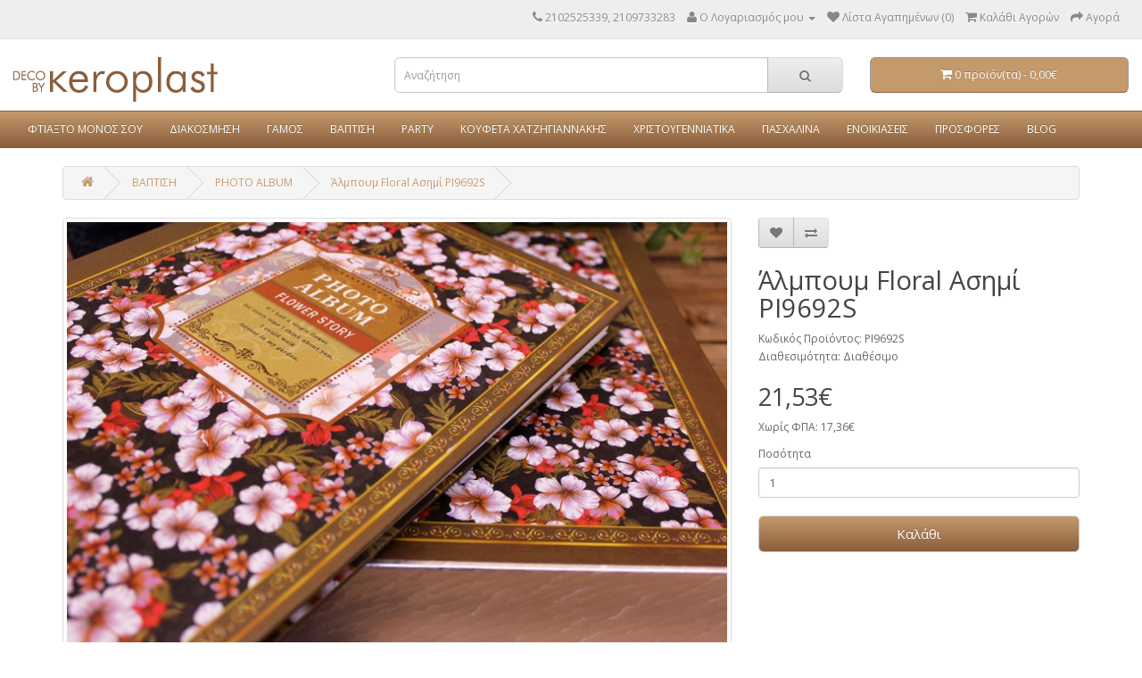

--- FILE ---
content_type: text/html; charset=utf-8
request_url: https://www.keroplast.gr/baptisi/photo_album_b/pi9692s
body_size: 9354
content:
<!DOCTYPE html>
<!--[if IE]><![endif]-->
<!--[if IE 8 ]><html dir="ltr" lang="el" class="ie8"><![endif]-->
<!--[if IE 9 ]><html dir="ltr" lang="el" class="ie9"><![endif]-->
<!--[if (gt IE 9)|!(IE)]><!-->
<html dir="ltr" lang="el">
<!--<![endif]-->
<head>
<meta charset="UTF-8" />
<meta name="viewport" content="width=device-width, initial-scale=1">
<meta http-equiv="X-UA-Compatible" content="IE=edge">
<title>Άλμπουμ Floral Ασημί PI9692S</title>
<base href="https://www.keroplast.gr/" />
<meta name="description" content="Άλμπουμ floral ασημί 180 φωτογραφιών, κωδ.PI9692S
" />
<meta name="keywords" content= "χονδρική, λιανική, γάμος, βάπτιση, album, άλμπουμ, φωτογραφίες, photo album, pi9692s" />

<meta property="fb:app_id" content="966242223397117"/>

  
<!--<script id="mcjs">!function(c,h,i,m,p){m=c.createElement(h),p=c.getElementsByTagName(h)[0],m.async=1,m.src=i,p.parentNode.insertBefore(m,p)}(document,"script","https://chimpstatic.com/mcjs-connected/js/users/5abe6030ed2c0f99417b9e050/978baa21f62d633b02398f6a0.js");</script>-->

<script src="catalog/view/javascript/jquery/jquery-2.1.1.min.js" type="text/javascript"></script>
<link href="catalog/view/javascript/bootstrap/css/bootstrap.min.css" rel="stylesheet" media="screen" />
<script src="catalog/view/javascript/bootstrap/js/bootstrap.js" type="text/javascript"></script>
<link href="catalog/view/javascript/font-awesome/css/font-awesome.min.css" rel="stylesheet" type="text/css" />
<link href="//fonts.googleapis.com/css?family=Open+Sans:400,400i,300,700" rel="stylesheet" type="text/css" />

<link href="catalog/view/theme/default/stylesheet/stylesheet.css" rel="stylesheet">
<!--<link href="catalog/view/theme/default/stylesheet/stylesheet.min.css" rel="stylesheet">-->


<link href="catalog/view/javascript/jquery/magnific/magnific-popup.css" type="text/css" rel="stylesheet" media="screen" />
<link href="catalog/view/javascript/jquery/datetimepicker/bootstrap-datetimepicker.min.css" type="text/css" rel="stylesheet" media="screen" />
<script src="catalog/view/javascript/common.js" type="text/javascript"></script>
<link href="http://www.keroplast.gr/pi9692s" rel="canonical" />
<link href="https://www.keroplast.gr/image/catalog/cart.png" rel="icon" />
<script src="catalog/view/javascript/jquery/magnific/jquery.magnific-popup.min.js" type="text/javascript"></script>
<script src="catalog/view/javascript/jquery/datetimepicker/moment.js" type="text/javascript"></script>
<script src="catalog/view/javascript/jquery/datetimepicker/bootstrap-datetimepicker.min.js" type="text/javascript"></script>
<!-- Global site tag (gtag.js) - Google Analytics -->
<script async src="https://www.googletagmanager.com/gtag/js?id=UA-16867011-1"></script>
<script>
  window.dataLayer = window.dataLayer || [];
  function gtag(){dataLayer.push(arguments);}
  gtag('js', new Date());

  gtag('config', 'UA-16867011-1');
</script>



<!-- Facebook Pixel Code -->
	<script>
	!function(f,b,e,v,n,t,s)
	{if(f.fbq)return;n=f.fbq=function(){n.callMethod?
	n.callMethod.apply(n,arguments):n.queue.push(arguments)};
	if(!f._fbq)f._fbq=n;n.push=n;n.loaded=!0;n.version='2.0';
	n.queue=[];t=b.createElement(e);t.async=!0;
	t.src=v;s=b.getElementsByTagName(e)[0];
	s.parentNode.insertBefore(t,s)}(window,document,'script',
	'https://connect.facebook.net/en_US/fbevents.js');
	 fbq('init', '208411999568499'); 
	fbq('track', 'PageView');
	</script>
	<noscript>
	 <img height="1" width="1" 
	src="https://www.facebook.com/tr?id=208411999568499&ev=PageView
	&noscript=1"/>
	</noscript>
<!-- End Facebook Pixel Code -->

<!-- MicroData  -->
<script type="application/ld+json">  { "@context" : "http://schema.org", "@type" : "LocalBusiness", "name" : "ΚEROPLAST", "logo" : "https://www.keroplast.gr/image/catalog/logo.png", "telephone" : "2102525339", "email" : "info@keroplast.gr", "address" : { "@type" : "PostalAddress", "streetAddress" : "Aνθέων 34-36" }, "url" : "https://www.keroplast.gr/" } </script>
<!-- End MicroData -->

				<meta property="og:title" content="Άλμπουμ Floral Ασημί PI9692S" >
                <meta property="og:description" content="Άλμπουμ floral ασημί 180 φωτογραφιών, κωδ.PI9692S
" >
												<meta property="og:site_name" content="Keroplast" >
				                <meta property="og:url" content="http://www.keroplast.gr/pi9692s" >
                                <meta property="og:image" content="https://www.keroplast.gr/image/cache/catalog/photo%20album/PI9692S-640x426.jpg" >
                                <meta property="og:image:width" content="640" >
                                <meta property="og:image:height" content="426" >
                                <meta property="og:image" content="https://www.keroplast.gr/image/cache/catalog/photo%20album/PI9692S_2-640x426.jpg" >
                                <meta property="og:image:width" content="640" >
                                <meta property="og:image:height" content="426" >
                                <meta property="og:image" content="https://www.keroplast.gr/image/cache/catalog/photo%20album/PI9692S_1-640x426.jpg" >
                                <meta property="og:image:width" content="640" >
                                <meta property="og:image:height" content="426" >
                                <meta property="product:price:amount" content="21.53" >
                                <meta property="product:price:currency" content="EUR" >
                                <meta property="og:type" content="product" >
                                
</head>
<body class="product-product-30764">
<nav id="top">
  <div class="container full">
            <div id="top-links" class="nav pull-right">
      <ul class="list-inline">
        <li><a href="http://www.keroplast.gr/index.php?route=information/contact"><i class="fa fa-phone"></i></a> <span class="hidden-xs hidden-sm hidden-md">2102525339, 2109733283</span></li>
        <li class="dropdown"><a href="https://www.keroplast.gr/index.php?route=account/account" title="Ο Λογαριασμός μου" class="dropdown-toggle" data-toggle="dropdown"><i class="fa fa-user"></i> <span class="hidden-xs hidden-sm hidden-md">Ο Λογαριασμός μου</span> <span class="caret"></span></a>
          <ul class="dropdown-menu dropdown-menu-right">
                        <li><a href="https://www.keroplast.gr/index.php?route=account/register">Δημιουργία Λογαριασμού</a></li>
            <li><a href="https://www.keroplast.gr/index.php?route=account/login">Σύνδεση Λογαριασμού</a></li>
                      </ul>
        </li>
        <li><a href="https://www.keroplast.gr/index.php?route=account/wishlist" id="wishlist-total" title="Λίστα Αγαπημένων (0)"><i class="fa fa-heart"></i> <span class="hidden-xs hidden-sm hidden-md">Λίστα Αγαπημένων (0)</span></a></li>
        <li><a href="http://www.keroplast.gr/index.php?route=checkout/cart" title="Καλάθι Αγορών"><i class="fa fa-shopping-cart"></i> <span class="hidden-xs hidden-sm hidden-md">Καλάθι Αγορών</span></a></li>
        <li><a href="https://www.keroplast.gr/index.php?route=checkout/checkout" title="Αγορά"><i class="fa fa-share"></i> <span class="hidden-xs hidden-sm hidden-md">Αγορά</span></a></li>
      </ul>
    </div>
  </div>
</nav>
<header>
  <div class="container full">
    <div class="row">
      <div class="col-sm-4">
        <div id="logo">
					
								<a href="http://www.keroplast.gr/index.php?route=common/home"><img src="https://www.keroplast.gr/image/catalog/logo.png" title="Keroplast" alt="Keroplast" class="img-responsive" /></a>
							
						
        </div>
      </div>
      <div class="col-sm-5"><div id="search" class="input-group">
  <input type="text" name="search" value="" placeholder="Αναζήτηση" class="form-control input-lg" />
  <span class="input-group-btn">
    <button type="button" class="btn btn-default btn-lg"><i class="fa fa-search"></i></button>
  </span>
</div>      </div>
      <div class="col-sm-3"><div id="cart" class="btn-group btn-block">
  <button type="button" data-toggle="dropdown" data-loading-text="Φόρτωση..." class="btn btn-inverse btn-block btn-lg dropdown-toggle"><i class="fa fa-shopping-cart"></i> <span id="cart-total">0 προϊόν(τα) - 0,00€</span></button>
  <ul class="dropdown-menu pull-right">
        <li>
      <p class="text-center">Το καλάθι αγορών είναι άδειο!</p>
    </li>
      </ul>
</div>
</div>
    </div>
  </div>
</header>
<!--<div class="container">-->
  <nav id="menu" class="navbar">
    <div class="navbar-header"><span id="category" class="visible-xs">Κατηγορίες</span>
      <button type="button" class="btn btn-navbar navbar-toggle" data-toggle="collapse" data-target=".navbar-ex1-collapse"><i class="fa fa-bars"></i></button>
    </div>
    <div class="collapse navbar-collapse navbar-ex1-collapse">
      <ul class="nav navbar-nav">
                        <li class="dropdown"><a href="http://www.keroplast.gr/diy" class="dropdown-toggle" data-toggle="dropdown">ΦΤΙΑΞΤΟ ΜΟΝΟΣ ΣΟΥ</a>
          <div class="dropdown-menu">
            <div class="dropdown-inner">
                            <ul class="list-unstyled">
                                <li><a href="http://www.keroplast.gr/diy/pompom">POM POMS</a></li>
                                <li><a href="http://www.keroplast.gr/diy/diy-tube">ΔΟΚΙΜΑΣΤΙΚΟΙ ΣΩΛΗΝΕΣ, ΚΑΜΠΑΝΕΣ</a></li>
                                <li><a href="http://www.keroplast.gr/diy/crystals">ΚΡΥΣΤΑΛΛΑ</a></li>
                                <li><a href="http://www.keroplast.gr/diy/jewelry-materials">ΥΛΙΚΑ ΚΟΣΜΗΜΑΤΟΠΟΙΙΑΣ</a></li>
                                <li><a href="http://www.keroplast.gr/diy/ultrasonic">ΥΦΑΣΜΑΤΙΝΕΣ ΦΙΓΟΥΡΕΣ</a></li>
                                <li><a href="http://www.keroplast.gr/diy/wooden-small-decor">ΞΥΛΙΝΕΣ ΦΙΓΟΥΡΕΣ</a></li>
                                <li><a href="http://www.keroplast.gr/diy/wooden-letters-deco">ΓΡΑΜΜΑΤΑ</a></li>
                                <li><a href="http://www.keroplast.gr/diy/ribbons">ΚΟΡΔΕΛΕΣ</a></li>
                                <li><a href="http://www.keroplast.gr/diy/kordonia">ΚΟΡΔΟΝΙΑ</a></li>
                              </ul>
                            <ul class="list-unstyled">
                                <li><a href="http://www.keroplast.gr/diy/textiles-deco">ΥΦΑΣΜΑΤΙΝΑ ΔΙΑΚΟΣΜΗΤΙΚΑ ΣΤΟΙΧΕΙΑ</a></li>
                                <li><a href="http://www.keroplast.gr/diy/buttons">ΚΟΥΜΠΙΑ</a></li>
                                <li><a href="http://www.keroplast.gr/diy/beads">ΧΑΝΤΡΕΣ</a></li>
                                <li><a href="http://www.keroplast.gr/diy/wooden-motif">ΞΥΛΙΝΑ ΜΟΤΙΦ</a></li>
                                <li><a href="http://www.keroplast.gr/diy/ceramic-motif">ΚΕΡΑΜΙΚΑ ΜΟΤΙΦ</a></li>
                                <li><a href="http://www.keroplast.gr/diy/metal-deco">ΜΕΤΑΛΛΙΚΑ ΣΤΟΙΧΕΙΑ</a></li>
                                <li><a href="http://www.keroplast.gr/diy/crosses">ΣΤΑΥΡΟΙ ΣΤΑΥΡΟΥΔΑΚΙΑ</a></li>
                                <li><a href="http://www.keroplast.gr/diy/bells">ΚΟΥΔΟΥΝΑΚΙΑ</a></li>
                                <li><a href="http://www.keroplast.gr/diy/kouvaristres">ΚΟΥΒΑΡΙΣΤΡΕΣ</a></li>
                              </ul>
                            <ul class="list-unstyled">
                                <li><a href="http://www.keroplast.gr/diy/clothespin">ΜΑΝΤΑΛΑΚΙΑ</a></li>
                                <li><a href="http://www.keroplast.gr/diy/bracelets">ΒΡΑΧΙΟΛΑΚΙΑ</a></li>
                                <li><a href="http://www.keroplast.gr/diy/fountes">ΦΟΥΝΤΕΣ</a></li>
                                <li><a href="http://www.keroplast.gr/diy/fabrics1">ΥΦΑΣΜΑΤΑ ΜΕ ΤΟ ΜΕΤΡΟ</a></li>
                                <li><a href="http://www.keroplast.gr/diy/danteles-fabric">ΔΑΝΤΕΛΕΣ - ΤΟΥΛΙΑ ΜΕ ΤΟ ΜΕΤΡΟ</a></li>
                                <li><a href="http://www.keroplast.gr/diy/fabric_runner">ΥΦΑΣΜΑΤΑ RUNNER</a></li>
                                <li><a href="http://www.keroplast.gr/diy/net-fabric">ΥΦΑΣΜΑΤΑ ΔΙΧΤΥ</a></li>
                                <li><a href="http://www.keroplast.gr/diy/veiling">ΚΟΜΜΕΝΑ ΤΟΥΛΙΑ - ΥΦΑΣΜΑΤΑ</a></li>
                                <li><a href="http://www.keroplast.gr/diy/tresses">ΤΡΕΣΣΕΣ</a></li>
                              </ul>
                            <ul class="list-unstyled">
                                <li><a href="http://www.keroplast.gr/diy/pouches">ΠΟΥΓΚΙΑ</a></li>
                                <li><a href="http://www.keroplast.gr/diy/felt">ΥΛΙΚΑ ΤΣΟΧΑΣ</a></li>
                                <li><a href="http://www.keroplast.gr/diy/needle-materials">ΜΟΤΙΦ ΚΗΠΟΥΡ ΒΕΛΟΝΑΚΙ</a></li>
                                <li><a href="http://www.keroplast.gr/diy/sewing">ΕΙΔΗ ΡΑΠΤΙΚΗΣ</a></li>
                                <li><a href="http://www.keroplast.gr/diy/aromatic-clay">ΔΙΑΚΟΣΜΗΤΙΚΑ ΑΡΩΜΑΤΙΚΟΥ ΠΥΛΟΥ</a></li>
                                <li><a href="http://www.keroplast.gr/diy/felizol">ΦΕΛΙΖΟΛ</a></li>
                                <li><a href="http://www.keroplast.gr/diy/papier-mache">PAPIER MACHE ΧΑΡΤΙΝΑ ΑΝΤΙΚΕΙΜΕΝΑ</a></li>
                                <li><a href="http://www.keroplast.gr/diy/painting">ΖΩΓΡΑΦΙΚΗ - ΣΧΕΔΙΟ</a></li>
                                <li><a href="http://www.keroplast.gr/diy/quilling">QUILLING</a></li>
                              </ul>
                            <ul class="list-unstyled">
                                <li><a href="http://www.keroplast.gr/diy/diy-tools">ΕΡΓΑΛΕΙΑ ΧΕΙΡΟΤΕΧΝΙΑΣ</a></li>
                                <li><a href="http://www.keroplast.gr/diy/sapoynia">ΣΑΠΟΥΝΙΑ</a></li>
                                <li><a href="http://www.keroplast.gr/diy/deco-tapes">WASHI TAPES</a></li>
                                <li><a href="http://www.keroplast.gr/diy/diy-tins">TINS - ΜΕΤΑΛΛΙΚΑ ΚΟΥΤΙΑ</a></li>
                                <li><a href="http://www.keroplast.gr/diy/wooden-labels">ΞΥΛΙΝΑ ΚΑΡΤΕΛΑΚΙΑ ΤΑΜΠΕΛΑΚΙΑ</a></li>
                                <li><a href="http://www.keroplast.gr/diy/labels">ΧΑΡΤΙΝΑ ΚΑΡΤΕΛΑΚΙΑ ΤΑΜΠΕΛΑΚΙΑ</a></li>
                                <li><a href="http://www.keroplast.gr/diy/chalkboards-diy">ΜΑΥΡΟΠΙΝΑΚΕΣ</a></li>
                                <li><a href="http://www.keroplast.gr/diy/wooden-boxes">ΞΥΛΙΝΑ ΚΟΥΤΙΑ</a></li>
                                <li><a href="http://www.keroplast.gr/diy/seashells">ΚΟΧΥΛΙΑ ΑΣΤΕΡΙΕΣ</a></li>
                              </ul>
                            <ul class="list-unstyled">
                                <li><a href="http://www.keroplast.gr/diy/tree-deco">ΦΥΣΙΚΟΙ ΚΟΡΜΟΙ ΚΛΑΔΙΑ</a></li>
                                <li><a href="http://www.keroplast.gr/diy/dec-light">ΔΙΑΦΟΡΑ ΥΛΙΚΑ DIY</a></li>
                                <li><a href="http://www.keroplast.gr/diy/glass-bottles">ΜΠΟΥΚΑΛΙΑ ΚΑΙ ΒΑΖΑΚΙΑ</a></li>
                                <li><a href="http://www.keroplast.gr/diy/waxcrafting-materials">ΥΛΙΚΑ ΚΗΡΟΠΟΙΙΑΣ</a></li>
                                <li><a href="http://www.keroplast.gr/diy/wraping-materials">ΥΛΙΚΑ ΣΥΣΚΕΥΑΣΙΑΣ</a></li>
                                <li><a href="http://www.keroplast.gr/diy/crafting-wires">ΣΥΡΜΑΤΑ ΧΕΙΡΟΤΕΧΝΙΑΣ</a></li>
                                <li><a href="http://www.keroplast.gr/diy/flower-bases">ΒΑΣΕΙΣ ΛΟΥΛΟΥΔΙΩΝ</a></li>
                                <li><a href="http://www.keroplast.gr/diy/flower-boxes">ΚΟΥΤΙΑ ΑΝΘΟΠΩΛΕΙΟΥ</a></li>
                              </ul>
                          </div>
            <a href="http://www.keroplast.gr/diy" class="see-all">Εμφάνιση όλων ΦΤΙΑΞΤΟ ΜΟΝΟΣ ΣΟΥ</a> </div>
        </li>
                                <li class="dropdown"><a href="http://www.keroplast.gr/diakosmisi" class="dropdown-toggle" data-toggle="dropdown">ΔΙΑΚΟΣΜΗΣΗ</a>
          <div class="dropdown-menu">
            <div class="dropdown-inner">
                            <ul class="list-unstyled">
                                <li><a href="http://www.keroplast.gr/diakosmisi/decor-scenes">DECOR ΣΚΗΝΙΚΑ</a></li>
                                <li><a href="http://www.keroplast.gr/diakosmisi/ceramic-pots">ΑΝΘΟΔΟΧΕΙΑ - ΑΓΓΕΙΑ - ΑΜΦΟΡΕΙΣ</a></li>
                                <li><a href="http://www.keroplast.gr/diakosmisi/decor-furniture">ΔΙΑΚΟΣΜΗΤΙΚΑ ΕΠΙΠΛΑ</a></li>
                                <li><a href="http://www.keroplast.gr/diakosmisi/dreamcatcher">ΟΝΕΙΡΟΠΑΓΙΔΕΣ BOHO</a></li>
                                <li><a href="http://www.keroplast.gr/diakosmisi/letters-dec">ΓΡΑΜΜΑΤΑ</a></li>
                                <li><a href="http://www.keroplast.gr/diakosmisi/baskets">ΚΑΣΠΩ - ΚΑΛΑΘΙΑ - ΚΑΦΑΣΙΑ</a></li>
                              </ul>
                            <ul class="list-unstyled">
                                <li><a href="http://www.keroplast.gr/diakosmisi/chalkboards">ΜΑΥΡΟΠΙΝΑΚΕΣ</a></li>
                                <li><a href="http://www.keroplast.gr/diakosmisi/artificial-flowers">ΛΟΥΛΟΥΔΙΑ ΤΕΧΝΗΤΑ</a></li>
                                <li><a href="http://www.keroplast.gr/diakosmisi/sea_deco">ΘΑΛΑΣΣΙΝΗ ΔΙΑΚΟΣΜΗΣΗ</a></li>
                                <li><a href="http://www.keroplast.gr/diakosmisi/mugs">ΚΟΥΠΕΣ</a></li>
                                <li><a href="http://www.keroplast.gr/diakosmisi/trays">ΔΙΣΚΟΙ</a></li>
                                <li><a href="http://www.keroplast.gr/diakosmisi/candle-holders">ΚΗΡΟΠΗΓΙΑ</a></li>
                              </ul>
                            <ul class="list-unstyled">
                                <li><a href="http://www.keroplast.gr/diakosmisi/candles">ΚΕΡΙΑ</a></li>
                                <li><a href="http://www.keroplast.gr/diakosmisi/glasses-candles">ΠΟΤΗΡΙΑ ΜΕ ΚΕΡΙ</a></li>
                                <li><a href="http://www.keroplast.gr/diakosmisi/dec-misc">ΔΙΑΦΟΡΑ ΔΙΑΚΟΣΜΗΤΙΚΑ</a></li>
                                <li><a href="http://www.keroplast.gr/diakosmisi/chr-leds">ΦΩΤΑΚΙΑ LED</a></li>
                                <li><a href="http://www.keroplast.gr/diakosmisi/fanaria">ΦΑΝΑΡΙΑ</a></li>
                              </ul>
                          </div>
            <a href="http://www.keroplast.gr/diakosmisi" class="see-all">Εμφάνιση όλων ΔΙΑΚΟΣΜΗΣΗ</a> </div>
        </li>
                                <li class="dropdown"><a href="http://www.keroplast.gr/gamos" class="dropdown-toggle" data-toggle="dropdown">ΓΑΜΟΣ</a>
          <div class="dropdown-menu">
            <div class="dropdown-inner">
                            <ul class="list-unstyled">
                                <li><a href="http://www.keroplast.gr/gamos/mpomponieres-g">ΜΠΟΜΠΟΝΙΕΡΕΣ ΓΑΜΟΥ</a></li>
                                <li><a href="http://www.keroplast.gr/gamos/poygkia-gamoy">ΠΟΥΓΚΙΑ ΜΠΟΜΠΟΝΙΕΡΑΣ ΓΑΜΟΥ</a></li>
                                <li><a href="http://www.keroplast.gr/gamos/koutia_mpomponieras_g">ΚΟΥΤΙΑ ΜΠΟΜΠΟΝΙΕΡΑΣ ΓΑΜΟΥ</a></li>
                                <li><a href="http://www.keroplast.gr/gamos/stefana">ΣΤΕΦΑΝΑ</a></li>
                                <li><a href="http://www.keroplast.gr/gamos/wreath-boxes">ΣΤΕΦΑΝΟΘΗΚΕΣ</a></li>
                                <li><a href="http://www.keroplast.gr/gamos/wedding-dishes">ΔΙΣΚΟΙ ΓΑΜΟΥ</a></li>
                                <li><a href="http://www.keroplast.gr/gamos/w-karafes-glasses">ΚΑΡΑΦΕΣ ΠΟΤΗΡΙΑ</a></li>
                              </ul>
                            <ul class="list-unstyled">
                                <li><a href="http://www.keroplast.gr/gamos/wedding-candles">ΛΑΜΠΑΔΕΣ ΓΑΜΟΥ</a></li>
                                <li><a href="http://www.keroplast.gr/gamos/biblia-eyxvn-gamou">ΒΙΒΛΙΑ ΕΥΧΩΝ</a></li>
                                <li><a href="http://www.keroplast.gr/gamos/wishes-bottles-w">ΜΠΟΥΚΑΛΑΚΙΑ ΕΥΧΩΝ ΓΑΜΟΥ</a></li>
                                <li><a href="http://www.keroplast.gr/gamos/wishing-boxes-w">ΚΟΥΤΙΑ ΕΥΧΩΝ</a></li>
                                <li><a href="http://www.keroplast.gr/gamos/bubbles-wedding">ΣΑΠΟΥΝΟΦΟΥΣΚΕΣ</a></li>
                                <li><a href="http://www.keroplast.gr/gamos/photo_album_w">PHOTO ALBUM</a></li>
                              </ul>
                          </div>
            <a href="http://www.keroplast.gr/gamos" class="see-all">Εμφάνιση όλων ΓΑΜΟΣ</a> </div>
        </li>
                                <li class="dropdown"><a href="http://www.keroplast.gr/baptisi" class="dropdown-toggle" data-toggle="dropdown">ΒΑΠΤΙΣΗ</a>
          <div class="dropdown-menu">
            <div class="dropdown-inner">
                            <ul class="list-unstyled">
                                <li><a href="http://www.keroplast.gr/baptisi/mpomponieres-baptisis">ΜΠΟΜΠΟΝΙΕΡΕΣ ΒΑΠΤΙΣΗΣ</a></li>
                                <li><a href="http://www.keroplast.gr/baptisi/poygkia-baptishs">ΠΟΥΓΚΙΑ ΜΠΟΜΠΟΝΙΕΡΑΣ ΒΑΠΤΙΣΗΣ</a></li>
                                <li><a href="http://www.keroplast.gr/baptisi/koutia_mpomponieras_v">ΚΟΥΤΙΑ ΜΠΟΜΠΟΝΙΕΡΑΣ ΒΑΠΤΙΣΗΣ</a></li>
                                <li><a href="http://www.keroplast.gr/baptisi/ladoset">ΠΡΟΪΟΝΤΑ ΛΑΔΟΣΕΤ</a></li>
                                <li><a href="http://www.keroplast.gr/baptisi/lampades-b">ΛΑΜΠΑΔΕΣ ΒΑΠΤΙΣΗΣ</a></li>
                                <li><a href="http://www.keroplast.gr/baptisi/martyrika">ΜΑΡΤΥΡΙΚΑ ΒΑΠΤΙΣΗΣ</a></li>
                              </ul>
                            <ul class="list-unstyled">
                                <li><a href="http://www.keroplast.gr/baptisi/boxes-b">ΚΟΥΤΙΑ ΒΑΠΤΙΣΗΣ</a></li>
                                <li><a href="http://www.keroplast.gr/baptisi/wishes-bottles-b">ΜΠΟΥΚΑΛΑΚΙΑ ΕΥΧΩΝ ΒΑΠΤΙΣΗΣ</a></li>
                                <li><a href="http://www.keroplast.gr/baptisi/wishing-boxes-b">ΚΟΥΤΙΑ ΕΥΧΩΝ</a></li>
                                <li><a href="http://www.keroplast.gr/baptisi/spounofouskes-v">ΣΑΠΟΥΝΟΦΟΥΣΚΕΣ</a></li>
                                <li><a href="http://www.keroplast.gr/baptisi/toys">ΔΩΡΑΚΙΑ - ΠΑΙΧΝΙΔΙΑ</a></li>
                                <li><a href="http://www.keroplast.gr/baptisi/photo_album_b">PHOTO ALBUM</a></li>
                              </ul>
                          </div>
            <a href="http://www.keroplast.gr/baptisi" class="see-all">Εμφάνιση όλων ΒΑΠΤΙΣΗ</a> </div>
        </li>
                                <li class="dropdown"><a href="http://www.keroplast.gr/party" class="dropdown-toggle" data-toggle="dropdown">PARTY</a>
          <div class="dropdown-menu">
            <div class="dropdown-inner">
                            <ul class="list-unstyled">
                                <li><a href="http://www.keroplast.gr/party/dishes-cups-v">ΠΙΑΤΑΚΙΑ - ΠΟΤΗΡΑΚΙΑ</a></li>
                                <li><a href="http://www.keroplast.gr/party/straws">ΧΑΡΤΙΝΑ ΟΙΚΟΛΟΓΙΚΑ ΚΑΛΑΜΑΚΙΑ</a></li>
                                <li><a href="http://www.keroplast.gr/party/napkins">ΧΑΡΤΟΠΕΤΣΕΤΕΣ</a></li>
                                <li><a href="http://www.keroplast.gr/party/party_flags">ΣΗΜΑΙΑΚΙΑ</a></li>
                              </ul>
                            <ul class="list-unstyled">
                                <li><a href="http://www.keroplast.gr/party/bottles-deco">ΓΥΑΛΕΣ - ΜΠΟΥΚΑΛΙΑ</a></li>
                                <li><a href="http://www.keroplast.gr/party/bags-v">ΣΑΚΟΥΛΑΚΙΑ - ΧΩΝΑΚΙΑ</a></li>
                                <li><a href="http://www.keroplast.gr/party/cake-stands">ΒΑΣΕΙΣ ΤΟΥΡΤΑΣ - ΓΛΥΚΩΝ</a></li>
                                <li><a href="http://www.keroplast.gr/party/cake-toppers">CAKE TOPPERS</a></li>
                              </ul>
                            <ul class="list-unstyled">
                                <li><a href="http://www.keroplast.gr/party/cupcake-kits">CUPCAKE KITS</a></li>
                                <li><a href="http://www.keroplast.gr/party/photo-booth">PHOTO BOOTH</a></li>
                              </ul>
                          </div>
            <a href="http://www.keroplast.gr/party" class="see-all">Εμφάνιση όλων PARTY</a> </div>
        </li>
                                <li class="dropdown"><a href="http://www.keroplast.gr/koufeta-hatzigiannakis" class="dropdown-toggle" data-toggle="dropdown">ΚΟΥΦΕΤΑ ΧΑΤΖΗΓΙΑΝΝΑΚΗΣ</a>
          <div class="dropdown-menu">
            <div class="dropdown-inner">
                            <ul class="list-unstyled">
                                <li><a href="http://www.keroplast.gr/koufeta-hatzigiannakis/votsala">ΒΟΤΣΑΛΑ ΧΑΤΖΗΓΙΑΝΝΑΚΗΣ</a></li>
                                <li><a href="http://www.keroplast.gr/koufeta-hatzigiannakis/koufeta-choco-nut">ΚΟΥΦΕΤΑ CHOCO NUT ΧΑΤΖΗΓΙΑΝΝΑΚΗΣ</a></li>
                                <li><a href="http://www.keroplast.gr/koufeta-hatzigiannakis/koufeta-crispy">ΚΟΥΦΕΤΑ CRISPY ΧΑΤΖΗΓΙΑΝΝΑΚΗΣ</a></li>
                              </ul>
                            <ul class="list-unstyled">
                                <li><a href="http://www.keroplast.gr/koufeta-hatzigiannakis/koufeta-almond">ΚΟΥΦΕΤΑ ΑΜΥΓΔΑΛΟΥ ΧΑΤΖΗΓΙΑΝΝΑΚΗΣ</a></li>
                                <li><a href="http://www.keroplast.gr/koufeta-hatzigiannakis/koufeta-chocolate">ΚΟΥΦΕΤΑ ΣΟΚΟΛΑΤΑΣ ΧΑΤΖΗΓΙΑΝΝΑΚΗΣ</a></li>
                                <li><a href="http://www.keroplast.gr/koufeta-hatzigiannakis/koufeta-printed">ΚΟΥΦΕΤΑ ΤΥΠΩΜΕΝΑ ΧΑΤΖΗΓΙΑΝΝΑΚΗΣ</a></li>
                              </ul>
                          </div>
            <a href="http://www.keroplast.gr/koufeta-hatzigiannakis" class="see-all">Εμφάνιση όλων ΚΟΥΦΕΤΑ ΧΑΤΖΗΓΙΑΝΝΑΚΗΣ</a> </div>
        </li>
                                <li class="dropdown"><a href="http://www.keroplast.gr/christmas" class="dropdown-toggle" data-toggle="dropdown">ΧΡΙΣΤΟΥΓΕΝΝΙΑΤΙΚΑ</a>
          <div class="dropdown-menu">
            <div class="dropdown-inner">
                            <ul class="list-unstyled">
                                <li><a href="http://www.keroplast.gr/christmas/chr-cp">ΕΙΔΗ ΣΕΡΒΙΡΙΣΜΑΤΟΣ</a></li>
                                <li><a href="http://www.keroplast.gr/christmas/korifes-dentron">ΚΟΡΥΦΕΣ ΔΕΝΤΡΩΝ</a></li>
                                <li><a href="http://www.keroplast.gr/christmas/siskeuasia-dorou">ΣΥΣΚΕΥΑΣΙΑ ΔΩΡΟΥ</a></li>
                                <li><a href="http://www.keroplast.gr/christmas/chr-gouri">ΓΟΥΡΙΑ ΧΕΙΡΟΠΟΙΗΤΑ</a></li>
                                <li><a href="http://www.keroplast.gr/christmas/gouria-materials">ΥΛΙΚΑ ΓΙΑ ΓΟΥΡΙΑ &amp; Xmas DIY</a></li>
                                <li><a href="http://www.keroplast.gr/christmas/chr-berries">ΛΟΥΛΟΥΔΙΑ - ΡΟΔΙΑ &amp; BERRIES</a></li>
                                <li><a href="http://www.keroplast.gr/christmas/christmas-trees">ΔΕΝΤΡΑ ΧΡΙΣΤΟΥΓΕΝΝΙΑΤΙΚΑ</a></li>
                              </ul>
                            <ul class="list-unstyled">
                                <li><a href="http://www.keroplast.gr/christmas/chr-garland">ΓΙΡΛΑΝΤΕΣ, ΚΛΑΔΙΑ, ΣΤΕΦΑΝΙΑ</a></li>
                                <li><a href="http://www.keroplast.gr/christmas/chr-balls">ΜΠΑΛΕΣ ΧΡΙΣΤΟΥΓΕΝΝΙΑΤΙΚΕΣ</a></li>
                                <li><a href="http://www.keroplast.gr/christmas/chr-glitter">ΣΤΟΛΙΔΙΑ ΧΡΙΣΤΟΥΓΕΝΝΙΑΤΙΚΑ</a></li>
                                <li><a href="http://www.keroplast.gr/christmas/chr-home">ΦΑΤΝΕΣ</a></li>
                                <li><a href="http://www.keroplast.gr/christmas/chr-nutcrackers">ΚΑΡΥΟΘΡΑΥΣΤΕΣ ΣΤΡΑΤΙΩΤΕΣ</a></li>
                                <li><a href="http://www.keroplast.gr/christmas/chr-angels">ΚΟΥΚΛΕΣ, ΞΩΤΙΚΑ &amp; ΑΪ ΒΑΣΙΛΗΔΕΣ</a></li>
                                <li><a href="http://www.keroplast.gr/christmas/chr-lights-house">ΧΩΡΙΑ - ΠΑΡΑΣΤΑΣΕΙΣ ΜΕ ΜΟΥΣΙΚΗ &amp; ΦΩΣ</a></li>
                              </ul>
                            <ul class="list-unstyled">
                                <li><a href="http://www.keroplast.gr/christmas/xmas-fanaria">ΦΑΝΑΡΙΑ</a></li>
                                <li><a href="http://www.keroplast.gr/christmas/christmas-deco">ΧΡΙΣΤΟΥΓΕΝΝΙΑΤΙΚΑ ΔΙΑΚΟΣΜΗΤΙΚΑ</a></li>
                                <li><a href="http://www.keroplast.gr/christmas/chr-leds2">ΦΩΤΙΣΜΟΣ &amp; ΦΩΤΑΚΙΑ</a></li>
                                <li><a href="http://www.keroplast.gr/christmas/chr-wood">ΞΥΛΙΝΕΣ ΦΕΤΕΣ, ΔΕΜΑΤΙΑ, ΚΟΥΚΟΥΝΑΡΙΑ</a></li>
                                <li><a href="http://www.keroplast.gr/christmas/chr-tinsel">TINSEL ΔΕΝΤΡΑ, ΓΙΡΛΑΝΤΕΣ ΣΤΕΦΑΝΙΑ</a></li>
                                <li><a href="http://www.keroplast.gr/christmas/chr-cards">ΚΑΡΤΕΣ ΧΡΙΣΤΟΥΓΕΝΝΙΑΤΙΚΕΣ</a></li>
                              </ul>
                          </div>
            <a href="http://www.keroplast.gr/christmas" class="see-all">Εμφάνιση όλων ΧΡΙΣΤΟΥΓΕΝΝΙΑΤΙΚΑ</a> </div>
        </li>
                                <li class="dropdown"><a href="http://www.keroplast.gr/pasxalina" class="dropdown-toggle" data-toggle="dropdown">ΠΑΣΧΑΛΙΝΑ</a>
          <div class="dropdown-menu">
            <div class="dropdown-inner">
                            <ul class="list-unstyled">
                                <li><a href="http://www.keroplast.gr/pasxalina/pasxalines-lampades">ΑΡΩΜΑΤΙΚΑ (και μη) ΚΕΡΙΑ ΓΙΑ ΛΑΜΠΑΔΕΣ</a></li>
                                <li><a href="http://www.keroplast.gr/pasxalina/pasxalines-lampades-packages">ΘΗΚΕΣ ΣΥΣΚΕΥΑΣΙΕΣ ΠΑΣΧΑΛΙΝΩΝ ΛΑΜΠΑΔΩΝ</a></li>
                              </ul>
                          </div>
            <a href="http://www.keroplast.gr/pasxalina" class="see-all">Εμφάνιση όλων ΠΑΣΧΑΛΙΝΑ</a> </div>
        </li>
                                <li><a href="http://www.keroplast.gr/rent-products">ΕΝΟΙΚΙΑΣΕΙΣ</a></li>
                		<li><a href="http://www.keroplast.gr/index.php?route=product/special">ΠΡΟΣΦΟΡΕΣ</a></li>
		<li><a href="http://www.keroplast.gr/index.php?route=tltblog/tlttag">BLOG</a></li>
      </ul>
    </div>
  </nav>
<!--</div>-->
<div class="container">
  <ul class="breadcrumb">
        <li><a href="http://www.keroplast.gr/index.php?route=common/home"><i class="fa fa-home"></i></a></li>
        <li><a href="http://www.keroplast.gr/baptisi">ΒΑΠΤΙΣΗ</a></li>
        <li><a href="http://www.keroplast.gr/baptisi/photo_album_b">PHOTO ALBUM</a></li>
        <li><a href="http://www.keroplast.gr/baptisi/photo_album_b/pi9692s">Άλμπουμ Floral Ασημί PI9692S</a></li>
      </ul>
  <div class="row">                <div id="content" class="col-sm-12">      <div class="row">
                                <div class="col-sm-8">
                    <ul class="thumbnails">
                        <li><a class="thumbnail" href="https://www.keroplast.gr/image/cache/catalog/photo%20album/PI9692S-1200x800.jpg" title="Άλμπουμ Floral Ασημί PI9692S"><img src="https://www.keroplast.gr/image/cache/catalog/photo%20album/PI9692S-750x500.jpg" title="Άλμπουμ Floral Ασημί PI9692S" alt="Άλμπουμ Floral Ασημί PI9692S" /></a></li>
                                                <li class="image-additional"><a class="thumbnail" href="https://www.keroplast.gr/image/cache/catalog/photo%20album/PI9692S_2-1200x800.jpg" title="Άλμπουμ Floral Ασημί PI9692S"> <img src="https://www.keroplast.gr/image/cache/catalog/photo%20album/PI9692S_2-74x74.jpg" title="Άλμπουμ Floral Ασημί PI9692S" alt="Άλμπουμ Floral Ασημί PI9692S" /></a></li>
                        <li class="image-additional"><a class="thumbnail" href="https://www.keroplast.gr/image/cache/catalog/photo%20album/PI9692S_1-1200x800.jpg" title="Άλμπουμ Floral Ασημί PI9692S"> <img src="https://www.keroplast.gr/image/cache/catalog/photo%20album/PI9692S_1-74x74.jpg" title="Άλμπουμ Floral Ασημί PI9692S" alt="Άλμπουμ Floral Ασημί PI9692S" /></a></li>
                                  </ul>
                    <ul class="nav nav-tabs">
            <li class="active"><a href="#tab-description" data-toggle="tab">Περιγραφή</a></li>
                                  </ul>
          <div class="tab-content">
            <div class="tab-pane active" id="tab-description"><p>Άλμπουμ floral ασημί 180 φωτογραφιών.<br><br></p></div>
                                  </div>
        </div>
                                <div class="col-sm-4">
          <div class="btn-group">
            <button type="button" data-toggle="tooltip" class="btn btn-default" title="Επιθυμητό" onclick="wishlist.add('30764');"><i class="fa fa-heart"></i></button>
            <button type="button" data-toggle="tooltip" class="btn btn-default" title="Σύγκριση" onclick="compare.add('30764');"><i class="fa fa-exchange"></i></button>
          </div>
          <h1>Άλμπουμ Floral Ασημί PI9692S</h1>
          <ul class="list-unstyled">
                        <li>Κωδικός Προϊόντος: PI9692S</li>
			
                        <li>Διαθεσιμότητα: Διαθέσιμο</li>
			
			
			
		
			
			
		
			
          </ul>
                    <ul class="list-unstyled">
                                          <li>
                  <h2>21,53€</h2>
                </li>
                          			
		
		
						
			
                        <li>Χωρίς ΦΠΑ: 17,36€</li>
            			
						
			
			
                                  </ul>
                    <div id="product">
                        
            <div class="form-group">
                              <label class="control-label" for="input-quantity">Ποσότητα</label>
                <input type="text" name="quantity" value="1" size="2" id="input-quantity" class="form-control" />
                            <input type="hidden" name="product_id" value="30764" />
              <br />

                                                                      <!--20-->
                      <button type="button" id="button-cart" data-loading-text="Φόρτωση..." class="btn btn-primary btn-lg btn-block">Καλάθι</button>
                                                
            </div>


                      </div>
                  </div>
      </div>
                  </div>
    </div>
</div>
<script type="text/javascript"><!--
$('select[name=\'recurring_id\'], input[name="quantity"]').change(function(){
	$.ajax({
		url: 'index.php?route=product/product/getRecurringDescription',
		type: 'post',
		data: $('input[name=\'product_id\'], input[name=\'quantity\'], select[name=\'recurring_id\']'),
		dataType: 'json',
		beforeSend: function() {
			$('#recurring-description').html('');
		},
		success: function(json) {
			$('.alert, .text-danger').remove();

			if (json['success']) {
				$('#recurring-description').html(json['success']);
			}
		}
	});
});
//--></script>
<script type="text/javascript"><!--
$('#button-cart').on('click', function() {
	$.ajax({
		url: 'index.php?route=checkout/cart/add',
		type: 'post',
		data: $('#product input[type=\'text\'], #product input[type=\'hidden\'], #product input[type=\'radio\']:checked, #product input[type=\'checkbox\']:checked, #product select, #product textarea'),
		dataType: 'json',
		beforeSend: function() {
			$('#button-cart').button('loading');
		},
		complete: function() {
			$('#button-cart').button('reset');
		},
		success: function(json) {
			$('.alert, .text-danger').remove();
			$('.form-group').removeClass('has-error');

			if (json['error']) {
				if (json['error']['option']) {
					for (i in json['error']['option']) {
						var element = $('#input-option' + i.replace('_', '-'));

						if (element.parent().hasClass('input-group')) {
							element.parent().after('<div class="text-danger">' + json['error']['option'][i] + '</div>');
						} else {
							element.after('<div class="text-danger">' + json['error']['option'][i] + '</div>');
						}
					}
				}

				if (json['error']['recurring']) {
					$('select[name=\'recurring_id\']').after('<div class="text-danger">' + json['error']['recurring'] + '</div>');
				}

				// Highlight any found errors
				$('.text-danger').parent().addClass('has-error');
			}

			if (json['success']) {
				$('.breadcrumb').after('<div class="alert alert-success">' + json['success'] + '<button type="button" class="close" data-dismiss="alert">&times;</button></div>');

				$('#cart > button').html('<span id="cart-total"><i class="fa fa-shopping-cart"></i> ' + json['total'] + '</span>');

				$('html, body').animate({ scrollTop: 0 }, 'slow');

				$('#cart > ul').load('index.php?route=common/cart/info ul li');
			}
		},
        error: function(xhr, ajaxOptions, thrownError) {
            alert(thrownError + "\r\n" + xhr.statusText + "\r\n" + xhr.responseText);
        }
	});
});
//--></script>
<script type="text/javascript"><!--
$('.date').datetimepicker({
	pickTime: false
});

$('.datetime').datetimepicker({
	pickDate: true,
	pickTime: true
});

$('.time').datetimepicker({
	pickDate: false
});

$('button[id^=\'button-upload\']').on('click', function() {
	var node = this;

	$('#form-upload').remove();

	$('body').prepend('<form enctype="multipart/form-data" id="form-upload" style="display: none;"><input type="file" name="file" /></form>');

	$('#form-upload input[name=\'file\']').trigger('click');

	if (typeof timer != 'undefined') {
    	clearInterval(timer);
	}

	timer = setInterval(function() {
		if ($('#form-upload input[name=\'file\']').val() != '') {
			clearInterval(timer);

			$.ajax({
				url: 'index.php?route=tool/upload',
				type: 'post',
				dataType: 'json',
				data: new FormData($('#form-upload')[0]),
				cache: false,
				contentType: false,
				processData: false,
				beforeSend: function() {
					$(node).button('loading');
				},
				complete: function() {
					$(node).button('reset');
				},
				success: function(json) {
					$('.text-danger').remove();

					if (json['error']) {
						$(node).parent().find('input').after('<div class="text-danger">' + json['error'] + '</div>');
					}

					if (json['success']) {
						alert(json['success']);

						$(node).parent().find('input').val(json['code']);
					}
				},
				error: function(xhr, ajaxOptions, thrownError) {
					alert(thrownError + "\r\n" + xhr.statusText + "\r\n" + xhr.responseText);
				}
			});
		}
	}, 500);
});
//--></script>
<script type="text/javascript"><!--
$('#review').delegate('.pagination a', 'click', function(e) {
    e.preventDefault();

    $('#review').fadeOut('slow');

    $('#review').load(this.href);

    $('#review').fadeIn('slow');
});

$('#review').load('index.php?route=product/product/review&product_id=30764');

$('#button-review').on('click', function() {
	$.ajax({
		url: 'index.php?route=product/product/write&product_id=30764',
		type: 'post',
		dataType: 'json',
		data: $("#form-review").serialize(),
		beforeSend: function() {
			$('#button-review').button('loading');
		},
		complete: function() {
			$('#button-review').button('reset');
		},
		success: function(json) {
			$('.alert-success, .alert-danger').remove();

			if (json['error']) {
				$('#review').after('<div class="alert alert-danger"><i class="fa fa-exclamation-circle"></i> ' + json['error'] + '</div>');
			}

			if (json['success']) {
				$('#review').after('<div class="alert alert-success"><i class="fa fa-check-circle"></i> ' + json['success'] + '</div>');

				$('input[name=\'name\']').val('');
				$('textarea[name=\'text\']').val('');
				$('input[name=\'rating\']:checked').prop('checked', false);
			}
		}
	});
});

$(document).ready(function() {
	$('.thumbnails').magnificPopup({
		type:'image',
		delegate: 'a',
		gallery: {
			enabled:true
		}
	});
});
//--></script>
<footer>
  <div class="container">
    <div class="row">
            <div class="col-sm-3">
        <h5>ΠΛΗΡΟΦΟΡΙΕΣ</h5>
        <ul class="list-unstyled">
                    <li><a href="http://www.keroplast.gr/delivery">Τρόποι Αποστολής</a></li>
                    <li><a href="http://www.keroplast.gr/payments">Τρόποι Πληρωμής</a></li>
                    <li><a href="http://www.keroplast.gr/terms">Όροι Χρήσης</a></li>
                    <li><a href="http://www.keroplast.gr/about_us">About Us</a></li>
                    <li><a href="http://www.keroplast.gr/hr">ΘΕΣΕΙΣ ΕΡΓΑΣΙΑΣ</a></li>
                  </ul>
      </div>
            <div class="col-sm-3">
        <h5>ΕΞΥΠΗΡΕΤΗΣΗ ΠΕΛΑΤΩΝ</h5>
        <ul class="list-unstyled">
			<li style="font-size: 2em; margin-bottom:5px;"><i class="fa fa-phone" style="font-size: 1em;"></i> 2102525339</li>
			<li style="font-size: 2em; margin-bottom:5px;"><i class="fa fa-phone" style="font-size: 1em;"></i> 2109733283</li>
			
			<li><p></p></li>
			<li><p><strong>ΑΝΘΕΩΝ 34-36, ΑΝΩ ΠΑΤΗΣΙΑ, 11143</strong></p></li>
			<li><p><strong>Ωράριο Καταστήματος:</strong></br>
			Δευτέρα - Παρασκευή: 09:00 - 18:00</br>
			Σάββατο: 09:00 - 16:00</p></li>	
			
			<li><a href="http://www.keroplast.gr/index.php?route=information/contact">Επικοινωνήστε μαζί μας</a></li>
			<li><a href="http://www.keroplast.gr/index.php?route=product/special">Προσφορές</a></li>
        </ul>
      </div>

	  
		<div class="col-sm-3">
			<h5>ΧΟΝΔΡΙΚΗ B2B</h5>
				<ul class="list-unstyled">
				  <li><a href="/index.php?route=account/login">Σύνδεση / Εγγραφή</a></li>
				</ul>
			<div class="col-sm-12 pad1">
				<a href="/index.php?route=account/login">
				<img src="/catalog/view/theme/default/image/b2b_keroplast_280.png" style="width: 50%;">
			</a>
			</div>
		</div>	  
	  
	  
	  
      <div class="col-sm-3">
        <h5>ΟΙ ΑΓΟΡΕΣ ΣΑΣ</h5>
        <ul class="list-unstyled">
          <li><a href="https://www.keroplast.gr/index.php?route=account/account">Ο Λογαριασμός μου</a></li>
          <li><a href="https://www.keroplast.gr/index.php?route=account/order">Ιστορικό Παραγγελιών</a></li>
          <li><a href="https://www.keroplast.gr/index.php?route=account/wishlist">Λίστα Αγαπημένων</a></li>
          <li><a href="https://www.keroplast.gr/index.php?route=account/newsletter">Newsletter</a></li>
        </ul>
      </div>
	    
	  </div>
    <div class="row" style="text-align:center;">
		<hr/>
		<a href="https://www.facebook.com/Keroplast/" target="_blank">
			<i style="font-size: 3.5em; margin-left:5px;" class="fa fa-facebook-square"></i>
		</a>
		<a href="https://www.instagram.com/keroplast/" target="_blank">
			<i style="font-size: 3.5em; margin-left:5px;" class="fa fa-instagram"></i>
		</a>		
		<a href="https://www.youtube.com/channel/UCelt_R-qfFK8GkkjJIL5uyQ" target="_blank">
			<i style="font-size: 3.5em; margin-left:5px;" class="fa fa-youtube"></i>
		</a>		
		
		
	</div>
  </div>
</footer>
 	<div style="margin-top:10px;" class="container">
		<div class="row">
			<div class="col-sm-12">
				<div class="col-sm-4" style="display:table-cell; vertical-align:middle; text-align:center">
					<a href="https://paycenter.piraeusbank.gr/redirection/Content/HTML/3DSecure_el.html" target="_blank">
						<img src="/catalog/view/theme/default/image/VbV/vbv.jpg" alt="Verified by Visa" title="Verified by Visa">
					</a>
					<a href="https://paycenter.piraeusbank.gr/redirection/Content/HTML/3DSecure_el.html" target="_blank">
						<img src="/catalog/view/theme/default/image/SecureCode/sc_74x40.gif" alt="Mastercard SecureCode" title="Mastercard SecureCode">
					</a>
				</div>
				<div class="col-sm-4">
					<p class="txc">Keroplast &copy; 2001 - 2026</p>
				</div>				
				<div class="col-sm-4" style="display:table-cell; vertical-align:middle; text-align:center">
					<img style="width: 40px;" src="/catalog/view/theme/default/image/CardsIcons/Visa.jpg" alt="Visa" title="Visa">
					<img style="width: 40px;" src="/catalog/view/theme/default/image/CardsIcons/Mastercard.jpg" alt="Mastercard" title="Mastercard">
					<img style="width: 40px;" src="/catalog/view/theme/default/image/CardsIcons/Maestro.jpg" alt="Maestro" title="Maestro">
				</div>		
			</div>			
			
		</div>	  
	</div>
<!-- Theme designed by Thanasis Xenos for OpenCart 2.0  -->
	<!-- Pinterest -->
	<script async defer src="//assets.pinterest.com/js/pinit.js"></script>
</body></html>